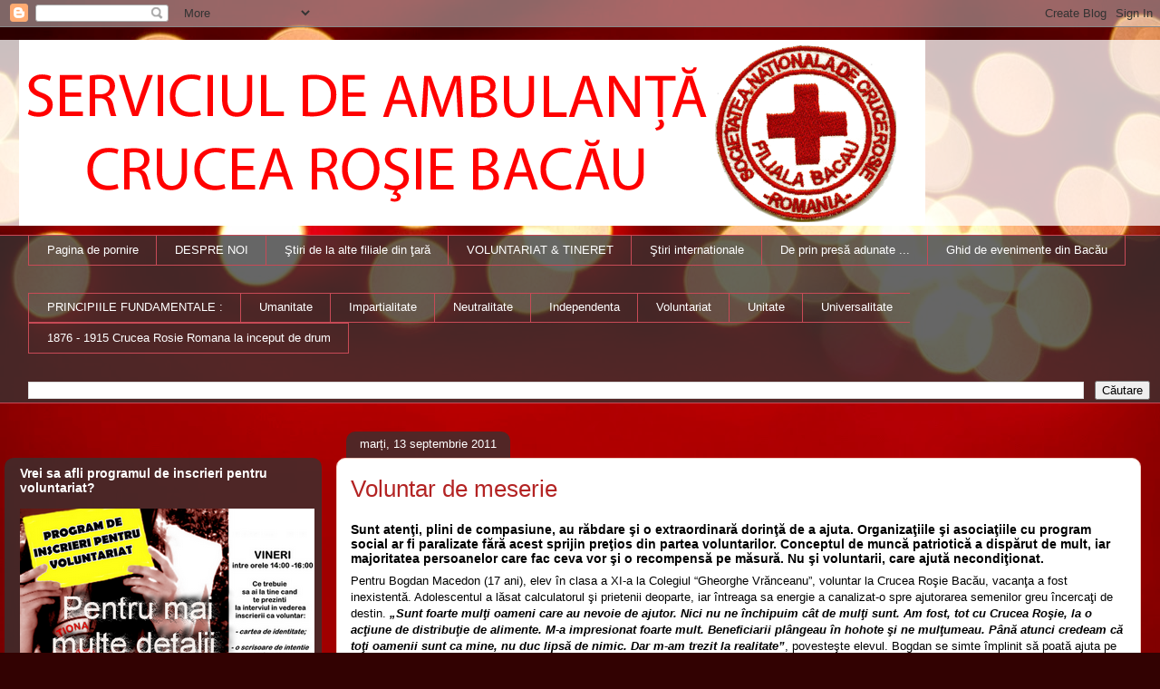

--- FILE ---
content_type: text/html; charset=utf-8
request_url: https://www.google.com/recaptcha/api2/aframe
body_size: 263
content:
<!DOCTYPE HTML><html><head><meta http-equiv="content-type" content="text/html; charset=UTF-8"></head><body><script nonce="G9dva-eeSwinJhNbj-lpxA">/** Anti-fraud and anti-abuse applications only. See google.com/recaptcha */ try{var clients={'sodar':'https://pagead2.googlesyndication.com/pagead/sodar?'};window.addEventListener("message",function(a){try{if(a.source===window.parent){var b=JSON.parse(a.data);var c=clients[b['id']];if(c){var d=document.createElement('img');d.src=c+b['params']+'&rc='+(localStorage.getItem("rc::a")?sessionStorage.getItem("rc::b"):"");window.document.body.appendChild(d);sessionStorage.setItem("rc::e",parseInt(sessionStorage.getItem("rc::e")||0)+1);localStorage.setItem("rc::h",'1769149988167');}}}catch(b){}});window.parent.postMessage("_grecaptcha_ready", "*");}catch(b){}</script></body></html>